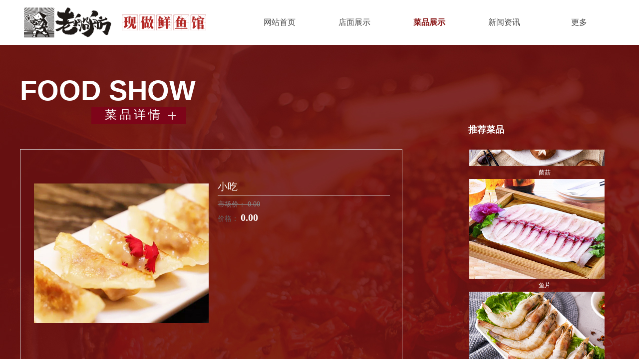

--- FILE ---
content_type: text/html; charset=utf-8
request_url: http://www.cqfisher.com/page17.html?product_id=19&_l=zh_CN
body_size: 11417
content:
<!DOCTYPE html PUBLIC "-//W3C//DTD XHTML 1.0 Transitional//EN" "http://www.w3.org/TR/xhtml1/DTD/xhtml1-transitional.dtd">
<html xmlns="http://www.w3.org/1999/xhtml" lang="zh-Hans" >
	<head>
		<meta http-equiv="X-UA-Compatible" content="IE=Edge,chrome=1" />
	<meta name="viewport" content="width=1200" />	<meta http-equiv="Content-Type" content="text/html; charset=utf-8" />
		<meta name="format-detection" content="telephone=no" />
	     <meta http-equiv="Cache-Control" content="no-transform"/> 
     <meta http-equiv="Cache-Control" content="no-siteapp"/>
	<title>老船舫现做鲜鱼馆门店</title>
	<meta name="keywords"  content="老船舫，成都鱼火锅，重庆鱼火锅，特色鱼火锅，鱼火锅加盟" />
	<meta name="description" content="老船舫鲜做河鱼馆是成都夏湾拿老船舫餐饮管理有限公司结合“匠心十六年，现做就是鲜”的品牌理念，推出的生态直捞鱼火锅。" />
    
                
			<link rel="shortcut icon" href="https://aosspic10001.websiteonline.cn/pmt59e77c/image/e9j6.ico" type="image/x-icon" />
	<link rel="Bookmark" href="https://aosspic10001.websiteonline.cn/pmt59e77c/image/e9j6.ico" />
		

		<link href="http://static.websiteonline.cn/website/template/default/css/default.css?v=17534100" rel="stylesheet" type="text/css" />
<link href="http://www.cqfisher.com/template/default/css/font/font.css?v=15750090" rel="stylesheet" type="text/css" />
<link href="http://www.cqfisher.com/template/default/css/wpassword/iconfont.css?v=17496248" rel="stylesheet" type="text/css" />
<link href="http://static.websiteonline.cn/website/plugin/media/css/media.css?v=14077216" rel="stylesheet" type="text/css" />
<link href="http://static.websiteonline.cn/website/plugin/title/css/title.css?v=17083134" rel="stylesheet" type="text/css" />
<link href="http://static.websiteonline.cn/website/plugin/lantern/css/lantern.css?v=17326740" rel="stylesheet" type="text/css" />
<link href="http://static.websiteonline.cn/website/plugin/product_detail/css/product_detail.css?v=15283602" rel="stylesheet" type="text/css" />
<style type="text/css">.prop_rotate_angle sup,.prop_rotate_angle .posblk-deg{font-size:11px; color:#CDCDCD; font-weight:normal; font-style:normal; }ins#qiao-wrap{height:0;} #qiao-wrap{display:block;}
</style> 
</head>
<body  >
<script src="//huiqia.scbdv.com/assets/front/wolive_老船舫火锅.js"> </script><input type="hidden" value="2" name="_user_level_val" />
								<script type="text/javascript" language="javascript" src="http://static.websiteonline.cn/website/script/??libsjq.js,jquery.custom.js,jquery.lazyload.js,jquery.rotateutility.js,lab.js,wopop_all.js,jquery.cookie.js,jquery.simplemodal.js,fullcollumn.js,objectFitPolyfill.min.js,ierotate.js,effects/velocity.js,effects/velocity.ui.js,effects/effects.js,fullpagescroll.js,common.js,heightAdapt.js?v=17573096"></script>
<script type="text/javascript" language="javascript" src="http://static.websiteonline.cn/website/plugin/??new_navigation/js/overall.js,new_navigation/styles/hs6/init.js,media/js/init.js,shapes/js/init.js,product_detail/js/init.js?v=17633678"></script>
	<script type="text/javascript" language="javascript">
    			var webmodel = {};
	        
    wp_pages_global_func($.extend({
        'isedit': '0',
        'islogin': '0',
        'domain': 'pmt59e77c',
        'p_rooturl': 'http://www.cqfisher.com',
        'static_rooturl': 'http://static.websiteonline.cn/website',
        'interface_locale': "zh_CN",
        'dev_mode': "0",
        'getsession': ''
    }, {"phpsessionid":"","punyurl":"http:\/\/www.cqfisher.com","curr_locale":"zh_CN","mscript_name":"","converted":false}));
    
	</script>

<link href="http://www.cqfisher.com/73cc5053eadfa66eb820455c63da0150.cssx" rel="stylesheet" /><div id="page_set_css">
</div><input type="hidden" id="page_id" name="page_id" value="17" rpid="16">
<div id="scroll_container" class="scroll_contain" style="">
	    	<div id="scroll_container_bg" style=";">&nbsp;</div>
<script>
initScrollcontainerHeight();	
</script>
     <div id="overflow_canvas_container">        <div id="canvas" style=" margin: 0 auto;width:1200px;;height:893px">
    <div id='layer7D07F48B0FE54816FBF0897A9A90B7D9' type='new_navigation'  class='cstlayer' style='left: 425px; top: 0px; position: absolute; z-index: 102; width: 775px; height: 90px; '  mid=""    deg='0'><div class="wp-new_navigation_content" style="border-color: transparent; border-width: 0px; width: 775px; border-style: solid; padding: 0px; display: block; overflow: visible; height: auto;;display:block;overflow:hidden;height:0px;" type="0">
<script type="text/javascript"> 
		
	</script>
<div skin="hs6" class="nav1 menu_hs6" ishorizon="1" colorstyle="darkorange" direction="0" more="更多" moreshow="1" morecolor="darkorange" hover="1" hover_scr="0" submethod="0" umenu="0" dmenu="0" sethomeurl="http://www.cqfisher.com/Home.html" smcenter="0">
		<ul id="nav_layer7D07F48B0FE54816FBF0897A9A90B7D9" class="navigation"  style="width:auto;"  >
		<li style="z-index:2;"  class="wp_subtop"  pid="1" ><a  class="  "  href="http://www.cqfisher.com">网站首页</a></li><li style="z-index:2;"  class="wp_subtop"  pid="4" ><a  class="  "  href="http://www.cqfisher.com/show.html">店面展示</a></li><li style="z-index:2;"  class="wp_subtop"  pid="16" ><a  class="  "  href="http://www.cqfisher.com/page16.html">菜品展示</a></li><li style="z-index:2;"  class="wp_subtop"  pid="18" ><a  class=" sub "  href="http://www.cqfisher.com/page18.html">新闻资讯</a><ul style="z-index:2;"><li style="z-index:3;"  class=""  pid=0 ><a  class="  "  href="http://www.cqfisher.com/xwxq.html">新闻详情</a></li></ul></li><li style="z-index:2;"  class="wp_subtop"  pid="5" ><a  class="  "  href="http://www.cqfisher.com/Cooperate.html">招商加盟</a></li><li style="z-index:2;"  class="wp_subtop"  pid="7" ><a  class="  "  href="http://www.cqfisher.com/Contact.html">联系我们</a></li>	</ul>
</div>

<script type="text/javascript"> 
				$("#layer7D07F48B0FE54816FBF0897A9A90B7D9").data("datasty_", '@charset "utf-8";  #nav_layer7D07F48B0FE54816FBF0897A9A90B7D9,#nav_layer7D07F48B0FE54816FBF0897A9A90B7D9 ul,#nav_layer7D07F48B0FE54816FBF0897A9A90B7D9 li{list-style-type:none; margin:0px; padding:0px; border:thin none;}  #nav_layer7D07F48B0FE54816FBF0897A9A90B7D9 { position:relative;padding-left:20px;background-image:url(http://static.websiteonline.cn/website/plugin/new_navigation/styles/hs6/menu6_bg.jpg);background-repeat:repeat;background-position:top left;background-color:transparent;height:42px;-moz-border-radius:5px; -webkit-border-radius:5px; border-radius:5px;behavior: url(script/pie.htc);}  #nav_layer7D07F48B0FE54816FBF0897A9A90B7D9 li.wp_subtop{padding-left:5px;padding-right:5px;text-align:center;height:42px;line-height:42px;position: relative; float:left; width:120px; padding-bottom:0px;background-image:url(http://static.websiteonline.cn/website/plugin/new_navigation/styles/hs6/menu6_line.jpg);background-color:transparent;background-repeat:no-repeat;background-position:top right;}  #nav_layer7D07F48B0FE54816FBF0897A9A90B7D9 li.wp_subtop:hover{height:42px;line-height:42px;width:120px;text-align:center;background-image:url(http://static.websiteonline.cn/website/plugin/new_navigation/styles/hs6/menu6_hover.jpg);background-repeat:repeat-x;background-color:transparent;background-position:top left;}  #nav_layer7D07F48B0FE54816FBF0897A9A90B7D9 li.wp_subtop>a{white-space:nowrap;font-style:normal;font-weight:normal;font-family:arial;font-size:12px;display:block; padding:0px; color:#ffffff; text-align:center; text-decoration: none;overflow:hidden;}  #nav_layer7D07F48B0FE54816FBF0897A9A90B7D9 li.wp_subtop>a:hover{color:#fff; text-decoration: none;font-size:12px;font-style:normal;font-weight:normal;font-family:arial;color:#ffffff;text-align:center;}  #nav_layer7D07F48B0FE54816FBF0897A9A90B7D9 ul {position:absolute;left:0px;display:none; background-color:transparent;margin-left:0px;}  #nav_layer7D07F48B0FE54816FBF0897A9A90B7D9 ul li {padding-left:5px;padding-right:5px;text-align:center;position:relative; float: left;padding-bottom:0px;background-image:none;background-color:#fc6701;height:25px;line-height:25px;background-position:top left;background-repeat:repeat;}  #nav_layer7D07F48B0FE54816FBF0897A9A90B7D9 ul li:hover{text-align:center;background-image:none; background-color:#dc3200;width:120px;height:25px;line-height:25px;background-position:top left;background-repeat:repeat;}  #nav_layer7D07F48B0FE54816FBF0897A9A90B7D9 ul li a {text-align:center;color:#fff;font-size:12px;font-family:arial;font-style:normal;font-weight:normal;white-space:nowrap;display:block;}  #nav_layer7D07F48B0FE54816FBF0897A9A90B7D9 ul li a:hover{ color:#fff;font-size:12px;font-family:arial;text-align:center;font-style:normal;font-weight:normal;}  #nav_layer7D07F48B0FE54816FBF0897A9A90B7D9 ul ul {position: absolute; margin-left: 120px; margin-top: -25px;display: none; }');
		$("#layer7D07F48B0FE54816FBF0897A9A90B7D9").data("datastys_", '#nav_layer7D07F48B0FE54816FBF0897A9A90B7D9{background-color:transparent;} #nav_layer7D07F48B0FE54816FBF0897A9A90B7D9{background-image:url(http://static.websiteonline.cn/website/plugin/new_navigation/view/images/png_bg.png);} #nav_layer7D07F48B0FE54816FBF0897A9A90B7D9 li.wp_subtop>a{color:#434343;} #nav_layer7D07F48B0FE54816FBF0897A9A90B7D9 li.wp_subtop{background-image:url(http://static.websiteonline.cn/website/plugin/new_navigation/view/images/png_bg.png);} #nav_layer7D07F48B0FE54816FBF0897A9A90B7D9 li.wp_subtop{background-color:transparent;}     #nav_layer7D07F48B0FE54816FBF0897A9A90B7D9 li.wp_subtop>a{font-family:Microsoft YaHei;}   #nav_layer7D07F48B0FE54816FBF0897A9A90B7D9 li.wp_subtop>a:hover{font-family:Microsoft YaHei;}                                                 #nav_layer7D07F48B0FE54816FBF0897A9A90B7D9{height:40px;}                                                                                                                                                                                                   #nav_layer7D07F48B0FE54816FBF0897A9A90B7D9 li.wp_subtop:hover{background-image:url(http://static.websiteonline.cn/website/plugin/new_navigation/view/images/png_bg.png);} #nav_layer7D07F48B0FE54816FBF0897A9A90B7D9 li.wp_subtop:hover{background-color:transparent;}     #nav_layer7D07F48B0FE54816FBF0897A9A90B7D9 li.wp_subtop>a:hover{font-weight:bold;}      #nav_layer7D07F48B0FE54816FBF0897A9A90B7D9 li.wp_subtop>a{font-size:16px;}  #nav_layer7D07F48B0FE54816FBF0897A9A90B7D9 li.wp_subtop>a:hover{font-size:16px;} #nav_layer7D07F48B0FE54816FBF0897A9A90B7D9 li.wp_subtop{line-height:90px;} #nav_layer7D07F48B0FE54816FBF0897A9A90B7D9 li.wp_subtop{height:90px;} #nav_layer7D07F48B0FE54816FBF0897A9A90B7D9 li.wp_subtop:hover{line-height:90px;} #nav_layer7D07F48B0FE54816FBF0897A9A90B7D9 li.wp_subtop:hover{height:90px;}                                                       #nav_layer7D07F48B0FE54816FBF0897A9A90B7D9 li.wp_subtop{width:140px;}          #nav_layer7D07F48B0FE54816FBF0897A9A90B7D9 li.wp_subtop:hover{width:140px;} #nav_layer7D07F48B0FE54816FBF0897A9A90B7D9 li.wp_subtop>a:hover{color:#891515;}');
	
		</script>

<script type="text/javascript">
function wp_get_navstyle(layer_id,key){
		var navStyle = $.trim($("#"+layer_id).data(key));
		return navStyle;	
	
}	
richtxt('layer7D07F48B0FE54816FBF0897A9A90B7D9');
</script><script type="text/javascript">
layer_new_navigation_hs6_func({"isedit":false,"layer_id":"layer7D07F48B0FE54816FBF0897A9A90B7D9","menustyle":"hs6"});

</script><div class="navigation_more" data-more="darkorange" data-typeval="0" data-menudata="&quot;&quot;"></div>
</div>
<script type="text/javascript">
 $(function(){
	layer_new_navigation_content_func({"isedit":false,"layer_id":"layer7D07F48B0FE54816FBF0897A9A90B7D9","menustyle":"hs6","addopts":[]});
});
</script>

</div><script>				 $('#layer7D07F48B0FE54816FBF0897A9A90B7D9').triggerHandler('layer_ready');</script><div id='layerDA2D1A059C6EFC7EA7CA2F35EA9F75F4' type='media'  class='cstlayer' style='left: 0px; top: 0px; position: absolute; z-index: 101; width: 1200px; height: 90px; display: block; '  mid=""    deg='0'><script>
create_pc_media_set_pic('layerDA2D1A059C6EFC7EA7CA2F35EA9F75F4',false);
</script>
<div class="wp-media_content"  style="overflow: hidden; width: 1200px; height: 90px; border-width: 0px; border-style: solid; padding: 0px;" type="0">
<div class="img_over"  style='overflow: hidden; border-color: transparent; border-width: 0px; position: relative; width: 1200px; height: 90px;'>

<div class="imgloading" style="z-index:100;"> </div>
<img  id="wp-media-image_layerDA2D1A059C6EFC7EA7CA2F35EA9F75F4" onerror="set_thumb_layerDA2D1A059C6EFC7EA7CA2F35EA9F75F4(this);" onload="set_thumb_layerDA2D1A059C6EFC7EA7CA2F35EA9F75F4(this);" class="paragraph_image"  type="zoom" src="http://pmt59e77c.pic46.websiteonline.cn/upload/templatefiles/touming-1.png" style="width: 1200px; height: auto; top: -8px; left: 0px; position: relative;;" />
</div>

</div>
<script>
(function(){
		layer_media_init_func('layerDA2D1A059C6EFC7EA7CA2F35EA9F75F4',{"isedit":false,"has_effects":false});
})()
</script>
</div><script>				 $('#layerDA2D1A059C6EFC7EA7CA2F35EA9F75F4').triggerHandler('layer_ready');</script><div id='layer0ECD5CEC3ECAFCD15BF175A6F53A023C' type='media'  class='cstlayer' style='left: 8px; top: 15px; position: absolute; z-index: 103; width: 364.898px; height: 60px; '  mid=""    deg='0'><script>
create_pc_media_set_pic('layer0ECD5CEC3ECAFCD15BF175A6F53A023C',false);
</script>
<div class="wp-media_content"  style="overflow: hidden; width: 365px; height: 60px; border-width: 0px; border-style: solid; padding: 0px;" type="0">
<div class="img_over"  style='overflow: hidden; border-color: transparent; border-width: 0px; position: relative; width: 365px; height: 60px;'>

<div class="imgloading" style="z-index:100;"> </div>
<img  id="wp-media-image_layer0ECD5CEC3ECAFCD15BF175A6F53A023C" onerror="set_thumb_layer0ECD5CEC3ECAFCD15BF175A6F53A023C(this);" onload="set_thumb_layer0ECD5CEC3ECAFCD15BF175A6F53A023C(this);" class="paragraph_image"  type="zoom" src="https://aosspic10001.websiteonline.cn/pmt59e77c/image/zilz.png" style="width: 365px; height: auto;;" />
</div>

</div>
<script>
(function(){
		layer_media_init_func('layer0ECD5CEC3ECAFCD15BF175A6F53A023C',{"isedit":false,"has_effects":false});
})()
</script>
</div><script>				 $('#layer0ECD5CEC3ECAFCD15BF175A6F53A023C').triggerHandler('layer_ready');</script><div id="layerD18FFB3E6C6316FBEDD0A7E53FE98427" class="full_column"   style="width:1200px;position:absolute;top:90px;height:803px;z-index:100;">
    <div class="full_width " style="position:absolute;height:803px;background-color:#CCCCCC;background-image:url('https://aosspic10001.websiteonline.cn/pmt59e77c/image/120.jpg');">		
    </div>
			<div class="full_content" style="width:1200px; position:absolute;left:0;top:0;margin-left: 0px;;height:803px;">
								<div id='layerEF70A8A525014C9FB556CDA381ED0F89' type='title'  class='cstlayer' style='left: 0px; top: 53px; position: absolute; z-index: 101; width: 359px; height: 63px; display: block;display:none; '  mid=""  fatherid='layerD18FFB3E6C6316FBEDD0A7E53FE98427'    deg='0'><div class="wp-title_content" style="overflow-wrap: break-word; padding: 0px; border-color: transparent; border-width: 0px; height: 63px; width: 359px; display: block;"><span style="font-size: 56px; color: rgb(255, 255, 255);"><strong>FOOD SHOW<br></strong></span></div>
<script type="text/javascript">
$(function(){
	$('.wp-title_content').each(function(){
		if($(this).find('div').attr('align')=='justify'){
			$(this).find('div').css({'text-justify':'inter-ideograph','text-align':'justify'});
		}
	})	
})
</script>

</div><script>		         $('#layerEF70A8A525014C9FB556CDA381ED0F89').data('wopop_effects',{"effect":"big2small","delay":0,"duration":1.2,"loop":0,"loop_infinite":"0"});				 $('#layerEF70A8A525014C9FB556CDA381ED0F89').triggerHandler('layer_ready');</script><div id='layerE33B78779546A1F86225ADEB964F8D01' type='lantern'  class='cstlayer' style='left: 900px; top: 210px; position: absolute; z-index: 104; width: 271px; height: 515px; '  mid=""  fatherid='layerD18FFB3E6C6316FBEDD0A7E53FE98427'    deg='0'><div class="wp-lantern_content" style="overflow: hidden; border-color: transparent; border-width: 0px; width: 271px; height: 515px;">
<script type="text/javascript">
 
</script>
<style>
#layerE33B78779546A1F86225ADEB964F8D01 .box {margin: 0px 0px;margin-top: 5px;margin-bottom: 5px;}#layerE33B78779546A1F86225ADEB964F8D01 .imgtitle{line-height:140%;padding-left:1px;font-family:Microsoft YaHei;font-size:12px;color:#ffffff;font-weight:normal;text-align:center;font-style:normal;width:300px;} #layerE33B78779546A1F86225ADEB964F8D01 .box{background-color:transparent} </style>
<div id="layerE33B78779546A1F86225ADEB964F8D01_scroll" class="botton-scroll wp_optype_1 wp_direction_up" style="width:100%;height:auto;">
<ul class="featureUL">
  <li class="featureBox">
  <div class="box">
				<div style="height:200px;width:300px;text-align:center;vertical-align:middle;display:table-cell;">
		<a href="http://www.cqfisher.com/page15.html?product_id=12"  >
			<img src="https://aosspic10001.websiteonline.cn/pmt59e77c/image/48.jpg" alt="菌菇" style="max-width:300px;max-height:200px;height:200px;width:300px;" >
		</a>
		</div>
						<div class="imgtitle "
		onClick="window.location.href='http://www.cqfisher.com/page15.html?product_id=12'" style="cursor:pointer" >菌菇</div>
				  </div>
 </li>
   <li class="featureBox">
  <div class="box">
				<div style="height:200px;width:300px;text-align:center;vertical-align:middle;display:table-cell;">
		<a href="http://www.cqfisher.com/page15.html?product_id=8"  >
			<img src="https://aosspic10001.websiteonline.cn/pmt59e77c/image/44.jpg" alt="鱼片" style="max-width:300px;max-height:200px;height:200px;width:300px;" >
		</a>
		</div>
						<div class="imgtitle "
		onClick="window.location.href='http://www.cqfisher.com/page15.html?product_id=8'" style="cursor:pointer" >鱼片</div>
				  </div>
 </li>
   <li class="featureBox">
  <div class="box">
				<div style="height:200px;width:300px;text-align:center;vertical-align:middle;display:table-cell;">
		<a href="http://www.cqfisher.com/page15.html?product_id=11"  >
			<img src="https://aosspic10001.websiteonline.cn/pmt59e77c/image/47.jpg" alt="鲜虾" style="max-width:300px;max-height:200px;height:200px;width:300px;" >
		</a>
		</div>
						<div class="imgtitle "
		onClick="window.location.href='http://www.cqfisher.com/page15.html?product_id=11'" style="cursor:pointer" >鲜虾</div>
				  </div>
 </li>
   <li class="featureBox">
  <div class="box">
				<div style="height:200px;width:300px;text-align:center;vertical-align:middle;display:table-cell;">
		<a href="http://www.cqfisher.com/page15.html?product_id=14"  >
			<img src="https://aosspic10001.websiteonline.cn/pmt59e77c/image/51.jpg" alt="牛肉" style="max-width:300px;max-height:200px;height:200px;width:300px;" >
		</a>
		</div>
						<div class="imgtitle "
		onClick="window.location.href='http://www.cqfisher.com/page15.html?product_id=14'" style="cursor:pointer" >牛肉</div>
				  </div>
 </li>
   <li class="featureBox">
  <div class="box">
				<div style="height:200px;width:300px;text-align:center;vertical-align:middle;display:table-cell;">
		<a href="http://www.cqfisher.com/page15.html?product_id=10"  >
			<img src="https://aosspic10001.websiteonline.cn/pmt59e77c/image/46.jpg" alt="肥牛" style="max-width:300px;max-height:200px;height:200px;width:300px;" >
		</a>
		</div>
						<div class="imgtitle "
		onClick="window.location.href='http://www.cqfisher.com/page15.html?product_id=10'" style="cursor:pointer" >肥牛</div>
				  </div>
 </li>
   <li class="featureBox">
  <div class="box">
				<div style="height:200px;width:300px;text-align:center;vertical-align:middle;display:table-cell;">
		<a href="http://www.cqfisher.com/page15.html?product_id=15"  >
			<img src="https://aosspic10001.websiteonline.cn/pmt59e77c/image/50.jpg" alt="蟹棒" style="max-width:300px;max-height:200px;height:200px;width:300px;" >
		</a>
		</div>
						<div class="imgtitle "
		onClick="window.location.href='http://www.cqfisher.com/page15.html?product_id=15'" style="cursor:pointer" >蟹棒</div>
				  </div>
 </li>
   <li class="featureBox">
  <div class="box">
				<div style="height:200px;width:300px;text-align:center;vertical-align:middle;display:table-cell;">
		<a href="http://www.cqfisher.com/page15.html?product_id=9"  >
			<img src="https://aosspic10001.websiteonline.cn/pmt59e77c/image/45.jpg" alt="鱼头" style="max-width:300px;max-height:200px;height:200px;width:300px;" >
		</a>
		</div>
						<div class="imgtitle "
		onClick="window.location.href='http://www.cqfisher.com/page15.html?product_id=9'" style="cursor:pointer" >鱼头</div>
				  </div>
 </li>
 </ul>
</div>

</div>
<script>
	$LAB
	 .script('http://static.websiteonline.cn/website/plugin/lantern/js/lrscroll.js')
	.wait(function(){
		var marquee=$("#layerE33B78779546A1F86225ADEB964F8D01_scroll");
		marquee.css('height',marquee.closest('.wp-lantern_content').css('height'));
		
				marquee.kxbdMarquee({
			scrollAmount:1,
			scrollDelay:30,
			isEqual:false,
			direction:'up',
			loop:0
		});
			})
	
	$(function() {
				var $li_featureBox = $('.featureBox');
		var li_fontsize = $li_featureBox.find('a:first').css('font-size');
		var li_fontfamily = $li_featureBox.find('a:first').css('font-family')||'';
		if(li_fontfamily.indexOf('Microsoft YaHei')>=0){
			if((li_fontsize == "12px") || (li_fontsize == "13px") || (li_fontsize == "14px")){
				$li_featureBox.css('letter-spacing','-0.08mm');
			}
		}
		 $li_featureBox.find("a").each(function(){
			 if($(this).attr("href")=="javascript:;"){
				 $(this).css("cursor","default");
			 }
		 })
		
        var border_display = '';
        if(border_display == 1){
            var boxObj = $('#layerE33B78779546A1F86225ADEB964F8D01').find('.box');
            var returnH = getMaxH(boxObj);
            boxObj.each(function () {
                $(this).height(returnH);
            });

            function getMaxH(boxObj){
                var maxHeight = 0;
                boxObj.each(function () {
                    var curHeight = $(this).height();
                    maxHeight = Math.max(curHeight,maxHeight);
                });
                return maxHeight;
            }
        }
	});
</script></div><script>				 $('#layerE33B78779546A1F86225ADEB964F8D01').triggerHandler('layer_ready');</script><div id='layerAEDC78A0E04F729FB1AA6BCAD8FF539B' type='shapes'  class='cstlayer' style='left: 0px; top: 209px; position: absolute; z-index: 112; width: 766px; height: 516px; '  mid=""  fatherid='layerD18FFB3E6C6316FBEDD0A7E53FE98427'    deg='0'><div class="wp-shapes_content" style="width: 766px; height: 516px; border-width: 0px; border-style: solid; padding: 0px;">
<canvas width="200" height="200" ></canvas>
</div>
<script>
(function(){
var options=$.extend({},{"shape_type":"rectan","borderline":"1","fillcolor":"transparent","strcolor":"#d9d9d9"});
options.layerid='layerAEDC78A0E04F729FB1AA6BCAD8FF539B';
layer_shapes_draw_func(options);
var radius = $("#layerAEDC78A0E04F729FB1AA6BCAD8FF539B").find(".wp-shapes_content");
var radiusval = radius.css("border-radius");
if("0px"!=radiusval) $("#layerAEDC78A0E04F729FB1AA6BCAD8FF539B").find("canvas").css("border-radius",radiusval);
})();
</script></div><script>				 $('#layerAEDC78A0E04F729FB1AA6BCAD8FF539B').triggerHandler('layer_ready');</script><div id='layer4FB48304A1AD48D9796AA5D39E8E2C90' type='title'  class='cstlayer' style='left: 862px; top: 158px; position: absolute; z-index: 105; width: 143px; height: 34px; '  mid=""  fatherid='layerD18FFB3E6C6316FBEDD0A7E53FE98427'    deg='0'><div class="wp-title_content" style="overflow-wrap: break-word; padding: 0px; border-color: transparent; border-width: 0px; height: 34px; width: 143px; display: block;"><div align="center"><span style="font-size: 18px; color: rgb(255, 255, 255); font-family: 微软雅黑;"><strong>推荐菜品</strong></span></div></div>

</div><script>				 $('#layer4FB48304A1AD48D9796AA5D39E8E2C90').triggerHandler('layer_ready');</script><div id='layer8EC1BDDE7CFFF77D358084B701FF9E37' type='title'  class='cstlayer' style='left: 170px; top: 124px; position: absolute; z-index: 103; width: 129px; height: 33px; transform: rotate(0deg); transform-origin: 0px 0px 0px; '  mid=""  fatherid='layerD18FFB3E6C6316FBEDD0A7E53FE98427'    deg='0'><div class="wp-title_content" style="overflow-wrap: break-word; padding: 0px; border-color: transparent; border-width: 0px; height: 33px; width: 129px; display: block;"><span style="color: rgb(255, 255, 255); font-size: 24px; font-family: 微软雅黑; letter-spacing: 1px;"><span style="letter-spacing: 5px;">菜品详情</span><br></span></div>

</div><script>				 $('#layer8EC1BDDE7CFFF77D358084B701FF9E37').triggerHandler('layer_ready');</script><div id='layer5C3F9D6DFBAA97C9193984C40F596C2E' type='product_detail'  class='cstlayer' style='left: 1px; top: 253px; position: absolute; z-index: 100; width: 755px; height: 451px; '  mid=""  fatherid='layerD18FFB3E6C6316FBEDD0A7E53FE98427'    deg='0'><script language="javascript">
layer_product_detail_global_funcs('layer5C3F9D6DFBAA97C9193984C40F596C2E');

</script>
<div class="wp-product_detail_content" style="border-color: transparent; border-width: 0px; overflow: hidden; width: 755px; height: 451px;" setsid="goods19">
<a class="detail_pos_link" name="17b7"></a>
<script type="text/javascript">
	
</script>
	<link href="http://static.websiteonline.cn/website/plugin/product_detail/styles/default/product_detail.css?v=17297410" rel="stylesheet" type="text/css" />
 
<script type="text/javascript">
$(function(){
	var funcs=layer_product_detail_skin_init();
	function getCookie(c_name)
	{
		return funcs.getCookie(c_name);
	}

    //是否被包含,是返回true,不是返回false
    function isContained(a, b){
        return funcs.isContained(a, b);
    }

    	$('#layer5C3F9D6DFBAA97C9193984C40F596C2E').find('.buynow .wp-new-products-check-sub-c,.addcartshow .wp-pay_src').css("cursor", 'pointer');
    
  
  var layer = "#layer5C3F9D6DFBAA97C9193984C40F596C2E",$payment = $('.wproduct_payments',layer);
    layer_product_detail_buynow_tips({"layerid":"layer5C3F9D6DFBAA97C9193984C40F596C2E","Please select":"\u8bf7\u5148\u9009\u62e9\u89c4\u683c"});
 	$(layer).find('.product_detail_product_forms').click(function(){
        var urlparams={};
        var product_id="19";
        urlparams.product_id=product_id;
        urlparams.form_id=$(this).attr('data-formsid');
        var loadurl=parseToURL("wp_user_manage","gen_form",urlparams);
        $LAB
            .script("http://static.websiteonline.cn/website/plugin/tb_shopping_cart/js/tb_shopping_cart_browser.js?123")
            .wait(function(){
                wp_shoppingCart(loadurl,{
                    title:"咨询",
                    width: 650,
                    top:20,
                    style:'gen_form'
                });
            });
        return false;
    });
  //buy now
  $(layer).find('.wp-new-products-check-sub-c').click(function(){
	  	//用于防止用户选择该规格不存在的产品
	  	var flag = 0;
	  	$('.product_attr:checked').each(function(){
	  		var $a_hover = $(this).parent().children('a').css('cursor');
	  		if($a_hover == 'not-allowed'){
	  			flag = 1;
	  		}
	  	});
	  	if(flag != 0){
	  		alert('请选择存在该规格的产品！');return;
	  	}
  	    // Disabled when not selected specifications 2013/07/24
  		var tmpArr = [];if (typeof prodom != 'undefined') {
	  		prodom.each(function(){$(this).prop('checked') && tmpArr.push($(this).val())});
	  		if(((parseInt('1') != tmpArr.length)||(tmpArr.length == 0))&&(parseInt('0') != 0)) return;
  		}
  		// End
		$LAB
		.script("http://static.websiteonline.cn/website/plugin/shopping_cart/js/shopping_cart_browser.js")
		.wait(function(){
			 var serval=$(layer).find('form').serialize();
			 var loadurl=parseToURL("shopping_cart","showOrderInterface");
			 loadurl+="&"+serval;
			wp_shoppingCart(loadurl,{
				title:"购物车",
				width: 791,
				top:60
			});
		});
		return false;
  });

  //加入购物车
  $(layer).find('.wp-pay_src').click(function(){
		//用于防止用户选择该规格不存在的产品
  	var flag = 0;
  	$('.product_attr:checked').each(function(){
  		var $a_hover = $(this).parent().children('a').css('cursor');
  		if($a_hover == 'not-allowed'){
  			flag = 1;
  		}
  	});
  	if(flag != 0){
  		alert('请选择存在该规格的产品！');return;
  	}
	var serval=$(layer).find('form').serialize();
	$.post(parseToURL('product_detail','incookie'),serval ,function(o_result) {	
			if(o_result>0){	
					$(".wp-shopping_cart-con-num").each(function(){
						$(this).html(o_result);
					});			

					$LAB
					.script("http://static.websiteonline.cn/website/plugin/shopping_cart/js/shopping_cart_browser.js")
					.wait(function(){						
						 var loadurl=parseToURL("shopping_cart","shownotes");
						wp_shoppingCart(loadurl,{
							title:"购物车",
							width: 791,
							top:60
						});
					});
					
			}else{
				alert('请求失败');
			}  

			//显示购物袋
			$.post(parseToURL("shopping_cart","showShoppingBags"),function(data){
				$('#wp-shopping-bags').remove();
				$('body').append(data);
			});
			return false;
	}).error(function() { 
		alert('请求失败'); 
	});

	return false;
  });

    layer_product_detail_products_number({"layerid":"layer5C3F9D6DFBAA97C9193984C40F596C2E"});
});
</script>

<style>
	
</style>
<div class="wp-new-prodcuts-detail-outside">
	<div class="wp-new-prodcuts-detail">
		<div class="wp-new-prodcuts-detail-left wp-magnifier_box">
			<div class="wp-new-prodcuts-detail-picture-big wp-magnifier_small newstyle1105">
			<div class="imgloading" style="height:298px;width:298px;"> </div>
			<span class="wp-magnifier_mark"></span>
			<img onerror="set_thumb_layer5C3F9D6DFBAA97C9193984C40F596C2E(this);" onload="set_thumb_layer5C3F9D6DFBAA97C9193984C40F596C2E(this);" style="display:none;" src="https://aosspic10001.websiteonline.cn/pmt59e77c/image/71.jpg" class="wp-product_detail-imgpreview" alt="小吃" /></div>
			<div id="wp-magnifier_boxbig">
        	  <div class="wp-magnifier_big"><img src="https://aosspic10001.websiteonline.cn/pmt59e77c/image/71.jpg" alt="小吃" /></div>
        	</div>
					</div>
		<div class="wp-new-prodcuts-detail-right">
                    <div class="twjianju">
			<h2 class="prodetail_title">小吃</h2>
			<div class="wp-new-prodcuts-descone"></div>
			<div class="wp-new-prodcuts-market-price"><label class="title">            
            市场价：            </label> <span> <font>0.00</font></span></div>
			<div class="wp-new-prodcuts-sale-price"><label class="title">            
            价格： </label> <span>0.00</span></div>
			
						
					</div>
            </div>
	</div>
</div>
<div style="clear:both;overflow:hidden;height:15px;">&nbsp;&nbsp;</div>
 
   <div class="oshow"  style="display:block"  >
<div class="wp-products-detail-desc detail" style="padding:0px;">
</div>
   </div>
 
    <div style=" clear:both"></div>
	   
	<div class="product_list_save_itemList" productstyle="default" style="display:none;"></div>
		<div class="prdview_prev_next">
		<div style="margin-top:20px;width:100%;">
		<div class="prevlist">
						<a class="prev_next_link" style="display:block;float:left;" href="http://www.cqfisher.com/page17.html?product_id=20#17b7" title="豆腐">
                <span class="up_arrow"></span>
                <span class="prev_next_text prev_txt" style="display:block;float:left;margin-right: 5px;">上一个： </span>
				豆腐			</a>
						<div style="clear:both;"></div>
		</div>
		<div class="nextlist">
						<a class="prev_next_link" style="display:block;float:left;" href="http://www.cqfisher.com/page17.html?product_id=18#17b7" title="小吃">
					<span class="down_arrow"></span>
					<span class="prev_next_text next_txt" style="display:block;float:left;margin-right: 5px;">下一个：</span>
				小吃			</a>
						<div style="clear:both;"></div>
		</div>
</div>	</div>
	
	</div>
<script type="text/javascript">
$(function(){
	    $("#layer5C3F9D6DFBAA97C9193984C40F596C2E").find('.prevlist,.nextlist').mouseenter(function(e){
        $(this).find('.up_arrow,.down_arrow').addClass("arrowbj");
        $(this).find('.prev_next_text,.prev_next_link').addClass("arrowfontcolor");			
        $(this).css("cursor","pointer");
    }).mouseleave(function(e){
        $(this).find('.up_arrow,.down_arrow').removeClass("arrowbj");
        $(this).find('.prev_next_text,.prev_next_link').removeClass("arrowfontcolor");
    });
	var layer = $.trim("#layer5C3F9D6DFBAA97C9193984C40F596C2E");if (layer.length === 1) return;
	var min = Math.min,max = Math.max,$layercnt = $(layer).children('.wp-product_detail_content');
	var cstyle = 'default';

    var fullobj = $('.full_column[infixed=1]');
    if(fullobj.length){
        var fobjheight = fullobj.outerHeight()||0;
		$(layer).find('.detail_pos_link').css({'position':'absolute','top':'-'+fobjheight+'px'});
	}

	if(cstyle == 'default') {
		var magnifier = $(layer).find('.wp-magnifier_small');
		var magnifier_box = $(layer).find('.wp-magnifier_box');
		var magnifier_small_h = 0;
		var magnifier_small = $(layer).find('.wp-new-prodcuts-detail-picture-small');
		if(magnifier_small.height()>0) magnifier_small_h = magnifier_small.outerHeight(true);
		if(magnifier_box.height()<magnifier.height()) magnifier_box.css('height',magnifier.height()+magnifier_small_h);
	}
	$('.wp-magnifier_small', $layercnt).bind("mousemove", function(e){
		$layercnt.css("overflow", '');
		var $target = $(this),$prebox = $target.next('#wp-magnifier_boxbig'),$bigbox = $prebox.children('.wp-magnifier_big'),
		$mark = $target.children('.wp-magnifier_mark'),$img = $target.children('img.wp-product_detail-imgpreview'),bigImgW = 0,
		bigImgH = 0,boxW = $target.outerWidth(),boxH = $target.outerHeight(),imgW = $img.outerWidth(),imgH = $img.outerHeight(),
		marginLeft = magnifier_intval($img.css("marginLeft")),marginTop = magnifier_intval($img.css("marginTop"));
		// Big-image size
		var $bigimg = $bigbox.children('img'),bigimg = $bigimg[0];
		bigImgW = $bigimg.outerWidth() || bigimg.width;bigImgH = $bigimg.outerHeight() || bigimg.height;
		// Mark size
		var scaleX = bigImgW / imgW,scaleY = bigImgH / imgH,markW = min(imgW, magnifier_intval(imgW / scaleX)),markH = min(imgH, magnifier_intval(imgH / scaleY));
		$mark.width(markW).height(markH);markW = $mark.outerWidth();markH = $mark.outerHeight();
		// Mouse position
		var movevalue = $target.offset(),difX = e.pageX - movevalue.left,difY = e.pageY - movevalue.top;
		if ((difX < marginLeft)||(difX > boxW - marginLeft)||(difY < marginTop)||(difY > boxH - marginTop)) return;
		var mouseX = difX - markW/2 - marginLeft,mouseY = difY - markH/2 - marginTop;
		// Max range
		var maxLeft = imgW - markW,maxTop = imgH - markH,markLeft = mouseX,markTop = mouseY;
		// A moving distance of the magnifier
		markLeft = (markLeft < 0) ? 0 : min(markLeft, maxLeft);markTop = (markTop < 0) ? 0 : min(markTop, maxTop);
		// A moving rate of the magnifier
		var perX = markLeft / imgW,perY = markTop / imgH;
		// Handler position
		var markL = markLeft + marginLeft,markT = markTop + marginTop;
		$mark.css({display: 'block',left: markL+'px',top: markT+'px'});
		// Image preview position
		var preboxH = $prebox.outerHeight(),boxMarginL = magnifier_intval($target.css("marginLeft"));
		$prebox.width(markW * scaleX).height(markH * scaleY).css({left: (markL + markW + boxMarginL + 5)+'px',top: max(markT - (preboxH - markH) / 2, 0)+'px'});
		// Image position
		$bigbox.css({display: 'block',left: -(perX * $bigbox.outerWidth())+'px',top: -(perY * $bigbox.outerHeight())+'px'});
		// Unset
		$target = $bigbox = $mark = $img = $prebox = null;
	}).bind("mouseleave", function(e){
		$layercnt.css("overflow", 'hidden');
		$('.wp-magnifier_big, #wp-magnifier_boxbig, .wp-magnifier_mark',layer).removeAttr("style");
	});
	// <<<End
	if ('default' != 'listStyle') {/* Dyn-set right-area width 2013/07/19 */
		var $prdetail = $(layer).find('.wp-new-prodcuts-detail'),ltwidth = $prdetail.children('.wp-new-prodcuts-detail-left').width(),
		maxwidth = $prdetail.closest('.wp-new-prodcuts-detail-outside').width();
		if($prdetail.length&&maxwidth){
			$prdetail.width(maxwidth).children('.wp-new-prodcuts-detail-right').width(maxwidth - ltwidth);
		}
	}
});


</script></div><script>				 $('#layer5C3F9D6DFBAA97C9193984C40F596C2E').triggerHandler('layer_ready');</script><div id='layer16AC899BF23AD54026C6E043F3CF0424' type='media'  class='cstlayer' style='left: 143px; top: 125px; position: absolute; z-index: 102; width: 190px; height: 34px; display: block;display:none; '  mid=""  fatherid='layerD18FFB3E6C6316FBEDD0A7E53FE98427'    deg='0'><script>
create_pc_media_set_pic('layer16AC899BF23AD54026C6E043F3CF0424',false);
</script>
<div class="wp-media_content"  style="overflow: hidden; width: 190px; height: 34px; border-width: 0px; border-style: solid; padding: 0px;" type="0">
<div class="img_over"  style='overflow: hidden; border-color: transparent; border-width: 0px; position: relative; width: 190px; height: 34px;'>

<div class="imgloading" style="z-index:100;"> </div>
<img onerror="set_thumb_layer16AC899BF23AD54026C6E043F3CF0424(this);" onload="set_thumb_layer16AC899BF23AD54026C6E043F3CF0424(this);" id="wp-media-image_layer16AC899BF23AD54026C6E043F3CF0424"  src="https://aosspic10001.websiteonline.cn/pmt59e77c/image/105.jpg" type="zoom" class="paragraph_image"  style="width: 190px; height: auto;;display:none;" />
</div>

</div>
<script>
(function(){
		layer_media_init_func('layer16AC899BF23AD54026C6E043F3CF0424',{"isedit":false,"has_effects":true});
})()
</script>
</div><script>		         $('#layer16AC899BF23AD54026C6E043F3CF0424').data('wopop_effects',{"effect":"fromleft","delay":0,"duration":1.2,"loop":0,"loop_infinite":"0"});				 $('#layer16AC899BF23AD54026C6E043F3CF0424').triggerHandler('layer_ready');</script>                                
                                <div class="fullcontent_opacity" style="width: 100%;height: 100%;position: absolute;left: 0;right: 0;top: 0;display:none;"></div>
			</div>
</div>
<script>
        $(".content_copen").live('click',function(){
        $(this).closest(".full_column").hide();
    });
	var $fullwidth=$('#layerD18FFB3E6C6316FBEDD0A7E53FE98427 .full_width');
	$fullwidth.css({left:0-$('#canvas').offset().left+$('#scroll_container').offset().left-$('#scroll_container').scrollLeft()-$.parseInteger($('#canvas').css("borderLeftWidth")),width:$('#scroll_container_bg').width()});
	$(function () {
				var videoParams={"id":"layerD18FFB3E6C6316FBEDD0A7E53FE98427","bgauto":null,"ctauto":null,"bVideouse":null,"cVideouse":null,"bgvHeight":null,"bgvWidth":null};
		fullcolumn_bgvideo_init_func(videoParams);
                var bgHoverParams={"full":{"hover":null,"opacity":null,"bg":"#CCCCCC","id":"layerD18FFB3E6C6316FBEDD0A7E53FE98427","bgopacity":null,"zindextopcolorset":""},"full_con":{"hover":null,"opacity":null,"bg":null,"id":"layerD18FFB3E6C6316FBEDD0A7E53FE98427","bgopacity":null}};
		fullcolumn_HoverInit(bgHoverParams);
        });
</script>


<div id='layer3DAD87D92D36CD7C4A010507EAE59710' type='advhtml'  class='cstlayer' style='left: 1038px; top: 425px; position: absolute; z-index: 104; width: 150px; height: 100px; '  mid=""    deg='0'><div class="wp-advhtml_content" style="overflow: hidden; border-color: transparent; border-width: 0px; width: 150px; height: 100px;">
	</div>

</div><script>				 $('#layer3DAD87D92D36CD7C4A010507EAE59710').triggerHandler('layer_ready');</script>    </div>
     </div>	<div id="site_footer" style="width:1200px;position:absolute;height:48px;z-index:500;margin-top:0px">
		<div class="full_width " margintopheight=0 style="position:absolute;height:48px;background-color:#f2f2f2;"></div>
		<div id="footer_content" class="full_content" style="width:1200px; position:absolute;left:0;top:0;margin-left: 0px;;height:48px;">
			<div id='layerE59D31099FCC74BAFF2A6AF4C5087F63' type='title'  inbuttom='1' class='cstlayer' style='left: 239px; top: 14px; position: absolute; z-index: 100; width: 763px; height: 30px; '  mid=""    deg='0'><div class="wp-title_content" style="overflow-wrap: break-word; padding: 0px; border-color: transparent; border-width: 0px; height: 30px; width: 763px; display: block; border-style: solid;"><div style="text-align: center;"><span style="font-size: 14px;"><span style="font-family:微软雅黑;">&nbsp;Copyright © 2019&nbsp; 成都夏湾拿老船舫餐饮管理有限公司&nbsp;</span></span><span style="font-size: 14px;"><span style="font-family:微软雅黑;"> <a href="https://beian.miit.gov.cn/"  target="_blank" rel="nofollow">蜀ICP备17031581号-2</a> &nbsp; All rights reserved.</span><a href="http://pmt59e77c.isitecenter.cn/sitemap.xml"><span style="color: rgb(90, 90, 90); font-family: 微软雅黑;">网站地图</span></a></span></div></div>

</div><script>				 $('#layerE59D31099FCC74BAFF2A6AF4C5087F63').triggerHandler('layer_ready');</script>						<div class="fullcontent_opacity" style="width: 100%;height: 100%;position: absolute;left: 0;right: 0;top: 0;"></div>
		</div>
</div>
<!--//wp-mobile_navigate end-->
</div>


<script type="text/javascript">
var b;    
 

$._wp_previewimgmode=false;
doc_end_exec();
if($._wp_previewimgmode){
	$('.cstlayer img.img_lazy_load').trigger('appear');
}
</script>
<script>
function wx_open_login_dialog(func){
	func(true);
}
</script>
<script>
wopop_navigator_standalone_func();
</script>
 

	  
	


 
  
	


</body>
  </html>

--- FILE ---
content_type: text/css; charset=utf-8
request_url: http://www.cqfisher.com/73cc5053eadfa66eb820455c63da0150.cssx
body_size: 1841
content:
/*layer7D07F48B0FE54816FBF0897A9A90B7D9*/  #nav_layer7D07F48B0FE54816FBF0897A9A90B7D9,#nav_layer7D07F48B0FE54816FBF0897A9A90B7D9 ul,#nav_layer7D07F48B0FE54816FBF0897A9A90B7D9 li{list-style-type:none; margin:0px; padding:0px; border:thin none;}  #nav_layer7D07F48B0FE54816FBF0897A9A90B7D9 { position:relative;padding-left:20px;background-image:url(http://static.websiteonline.cn/website/plugin/new_navigation/styles/hs6/menu6_bg.jpg);background-repeat:repeat;background-position:top left;background-color:transparent;height:42px;-moz-border-radius:5px; -webkit-border-radius:5px; border-radius:5px;behavior: url(script/pie.htc);}  #nav_layer7D07F48B0FE54816FBF0897A9A90B7D9 li.wp_subtop{padding-left:5px;padding-right:5px;text-align:center;height:42px;line-height:42px;position: relative; float:left; width:120px; padding-bottom:0px;background-image:url(http://static.websiteonline.cn/website/plugin/new_navigation/styles/hs6/menu6_line.jpg);background-color:transparent;background-repeat:no-repeat;background-position:top right;}  #nav_layer7D07F48B0FE54816FBF0897A9A90B7D9 li.wp_subtop:hover{height:42px;line-height:42px;width:120px;text-align:center;background-image:url(http://static.websiteonline.cn/website/plugin/new_navigation/styles/hs6/menu6_hover.jpg);background-repeat:repeat-x;background-color:transparent;background-position:top left;}  #nav_layer7D07F48B0FE54816FBF0897A9A90B7D9 li.wp_subtop>a{white-space:nowrap;font-style:normal;font-weight:normal;font-family:arial;font-size:12px;display:block; padding:0px; color:#ffffff; text-align:center; text-decoration: none;overflow:hidden;}  #nav_layer7D07F48B0FE54816FBF0897A9A90B7D9 li.wp_subtop>a:hover{color:#fff; text-decoration: none;font-size:12px;font-style:normal;font-weight:normal;font-family:arial;color:#ffffff;text-align:center;}  #nav_layer7D07F48B0FE54816FBF0897A9A90B7D9 ul {position:absolute;left:0px;display:none; background-color:transparent;margin-left:0px;}  #nav_layer7D07F48B0FE54816FBF0897A9A90B7D9 ul li {padding-left:5px;padding-right:5px;text-align:center;position:relative; float: left;padding-bottom:0px;background-image:none;background-color:#fc6701;height:25px;line-height:25px;background-position:top left;background-repeat:repeat;}  #nav_layer7D07F48B0FE54816FBF0897A9A90B7D9 ul li:hover{text-align:center;background-image:none; background-color:#dc3200;width:120px;height:25px;line-height:25px;background-position:top left;background-repeat:repeat;}  #nav_layer7D07F48B0FE54816FBF0897A9A90B7D9 ul li a {text-align:center;color:#fff;font-size:12px;font-family:arial;font-style:normal;font-weight:normal;white-space:nowrap;display:block;}  #nav_layer7D07F48B0FE54816FBF0897A9A90B7D9 ul li a:hover{ color:#fff;font-size:12px;font-family:arial;text-align:center;font-style:normal;font-weight:normal;}  #nav_layer7D07F48B0FE54816FBF0897A9A90B7D9 ul ul {position: absolute; margin-left: 120px; margin-top: -25px;display: none; } #nav_layer7D07F48B0FE54816FBF0897A9A90B7D9{background-color:transparent;} #nav_layer7D07F48B0FE54816FBF0897A9A90B7D9{background-image:url(http://static.websiteonline.cn/website/plugin/new_navigation/view/images/png_bg.png);} #nav_layer7D07F48B0FE54816FBF0897A9A90B7D9 li.wp_subtop>a{color:#434343;} #nav_layer7D07F48B0FE54816FBF0897A9A90B7D9 li.wp_subtop{background-image:url(http://static.websiteonline.cn/website/plugin/new_navigation/view/images/png_bg.png);} #nav_layer7D07F48B0FE54816FBF0897A9A90B7D9 li.wp_subtop{background-color:transparent;}     #nav_layer7D07F48B0FE54816FBF0897A9A90B7D9 li.wp_subtop>a{font-family:Microsoft YaHei;}   #nav_layer7D07F48B0FE54816FBF0897A9A90B7D9 li.wp_subtop>a:hover{font-family:Microsoft YaHei;}                                                 #nav_layer7D07F48B0FE54816FBF0897A9A90B7D9{height:40px;}                                                                                                                                                                                                   #nav_layer7D07F48B0FE54816FBF0897A9A90B7D9 li.wp_subtop:hover{background-image:url(http://static.websiteonline.cn/website/plugin/new_navigation/view/images/png_bg.png);} #nav_layer7D07F48B0FE54816FBF0897A9A90B7D9 li.wp_subtop:hover{background-color:transparent;}     #nav_layer7D07F48B0FE54816FBF0897A9A90B7D9 li.wp_subtop>a:hover{font-weight:bold;}      #nav_layer7D07F48B0FE54816FBF0897A9A90B7D9 li.wp_subtop>a{font-size:16px;}  #nav_layer7D07F48B0FE54816FBF0897A9A90B7D9 li.wp_subtop>a:hover{font-size:16px;} #nav_layer7D07F48B0FE54816FBF0897A9A90B7D9 li.wp_subtop{line-height:90px;} #nav_layer7D07F48B0FE54816FBF0897A9A90B7D9 li.wp_subtop{height:90px;} #nav_layer7D07F48B0FE54816FBF0897A9A90B7D9 li.wp_subtop:hover{line-height:90px;} #nav_layer7D07F48B0FE54816FBF0897A9A90B7D9 li.wp_subtop:hover{height:90px;}                                                       #nav_layer7D07F48B0FE54816FBF0897A9A90B7D9 li.wp_subtop{width:140px;}          #nav_layer7D07F48B0FE54816FBF0897A9A90B7D9 li.wp_subtop:hover{width:140px;} #nav_layer7D07F48B0FE54816FBF0897A9A90B7D9 li.wp_subtop>a:hover{color:#891515;} /*layer7D07F48B0FE54816FBF0897A9A90B7D9*//*layer7D07F48B0FE54816FBF0897A9A90B7D9*/  #nav_layer7D07F48B0FE54816FBF0897A9A90B7D9,#nav_layer7D07F48B0FE54816FBF0897A9A90B7D9 ul,#nav_layer7D07F48B0FE54816FBF0897A9A90B7D9 li{list-style-type:none; margin:0px; padding:0px; border:thin none;}  #nav_layer7D07F48B0FE54816FBF0897A9A90B7D9 { position:relative;padding-left:20px;background-image:url(http://static.websiteonline.cn/website/plugin/new_navigation/styles/hs6/menu6_bg.jpg);background-repeat:repeat;background-position:top left;background-color:transparent;height:42px;-moz-border-radius:5px; -webkit-border-radius:5px; border-radius:5px;behavior: url(script/pie.htc);}  #nav_layer7D07F48B0FE54816FBF0897A9A90B7D9 li.wp_subtop{padding-left:5px;padding-right:5px;text-align:center;height:42px;line-height:42px;position: relative; float:left; width:120px; padding-bottom:0px;background-image:url(http://static.websiteonline.cn/website/plugin/new_navigation/styles/hs6/menu6_line.jpg);background-color:transparent;background-repeat:no-repeat;background-position:top right;}  #nav_layer7D07F48B0FE54816FBF0897A9A90B7D9 li.wp_subtop:hover{height:42px;line-height:42px;width:120px;text-align:center;background-image:url(http://static.websiteonline.cn/website/plugin/new_navigation/styles/hs6/menu6_hover.jpg);background-repeat:repeat-x;background-color:transparent;background-position:top left;}  #nav_layer7D07F48B0FE54816FBF0897A9A90B7D9 li.wp_subtop>a{white-space:nowrap;font-style:normal;font-weight:normal;font-family:arial;font-size:12px;display:block; padding:0px; color:#ffffff; text-align:center; text-decoration: none;overflow:hidden;}  #nav_layer7D07F48B0FE54816FBF0897A9A90B7D9 li.wp_subtop>a:hover{color:#fff; text-decoration: none;font-size:12px;font-style:normal;font-weight:normal;font-family:arial;color:#ffffff;text-align:center;}  #nav_layer7D07F48B0FE54816FBF0897A9A90B7D9 ul {position:absolute;left:0px;display:none; background-color:transparent;margin-left:0px;}  #nav_layer7D07F48B0FE54816FBF0897A9A90B7D9 ul li {padding-left:5px;padding-right:5px;text-align:center;position:relative; float: left;padding-bottom:0px;background-image:none;background-color:#fc6701;height:25px;line-height:25px;background-position:top left;background-repeat:repeat;}  #nav_layer7D07F48B0FE54816FBF0897A9A90B7D9 ul li:hover{text-align:center;background-image:none; background-color:#dc3200;width:120px;height:25px;line-height:25px;background-position:top left;background-repeat:repeat;}  #nav_layer7D07F48B0FE54816FBF0897A9A90B7D9 ul li a {text-align:center;color:#fff;font-size:12px;font-family:arial;font-style:normal;font-weight:normal;white-space:nowrap;display:block;}  #nav_layer7D07F48B0FE54816FBF0897A9A90B7D9 ul li a:hover{ color:#fff;font-size:12px;font-family:arial;text-align:center;font-style:normal;font-weight:normal;}  #nav_layer7D07F48B0FE54816FBF0897A9A90B7D9 ul ul {position: absolute; margin-left: 120px; margin-top: -25px;display: none; } #nav_layer7D07F48B0FE54816FBF0897A9A90B7D9{background-color:transparent;} #nav_layer7D07F48B0FE54816FBF0897A9A90B7D9{background-image:url(http://static.websiteonline.cn/website/plugin/new_navigation/view/images/png_bg.png);} #nav_layer7D07F48B0FE54816FBF0897A9A90B7D9 li.wp_subtop>a{color:#434343;} #nav_layer7D07F48B0FE54816FBF0897A9A90B7D9 li.wp_subtop{background-image:url(http://static.websiteonline.cn/website/plugin/new_navigation/view/images/png_bg.png);} #nav_layer7D07F48B0FE54816FBF0897A9A90B7D9 li.wp_subtop{background-color:transparent;}     #nav_layer7D07F48B0FE54816FBF0897A9A90B7D9 li.wp_subtop>a{font-family:Microsoft YaHei;}   #nav_layer7D07F48B0FE54816FBF0897A9A90B7D9 li.wp_subtop>a:hover{font-family:Microsoft YaHei;}                                                 #nav_layer7D07F48B0FE54816FBF0897A9A90B7D9{height:40px;}                                                                                                                                                                                                   #nav_layer7D07F48B0FE54816FBF0897A9A90B7D9 li.wp_subtop:hover{background-image:url(http://static.websiteonline.cn/website/plugin/new_navigation/view/images/png_bg.png);} #nav_layer7D07F48B0FE54816FBF0897A9A90B7D9 li.wp_subtop:hover{background-color:transparent;}     #nav_layer7D07F48B0FE54816FBF0897A9A90B7D9 li.wp_subtop>a:hover{font-weight:bold;}      #nav_layer7D07F48B0FE54816FBF0897A9A90B7D9 li.wp_subtop>a{font-size:16px;}  #nav_layer7D07F48B0FE54816FBF0897A9A90B7D9 li.wp_subtop>a:hover{font-size:16px;} #nav_layer7D07F48B0FE54816FBF0897A9A90B7D9 li.wp_subtop{line-height:90px;} #nav_layer7D07F48B0FE54816FBF0897A9A90B7D9 li.wp_subtop{height:90px;} #nav_layer7D07F48B0FE54816FBF0897A9A90B7D9 li.wp_subtop:hover{line-height:90px;} #nav_layer7D07F48B0FE54816FBF0897A9A90B7D9 li.wp_subtop:hover{height:90px;}                                                       #nav_layer7D07F48B0FE54816FBF0897A9A90B7D9 li.wp_subtop{width:140px;}          #nav_layer7D07F48B0FE54816FBF0897A9A90B7D9 li.wp_subtop:hover{width:140px;} #nav_layer7D07F48B0FE54816FBF0897A9A90B7D9 li.wp_subtop>a:hover{color:#891515;}  /*layer7D07F48B0FE54816FBF0897A9A90B7D9*//*layer5C3F9D6DFBAA97C9193984C40F596C2E*/#layer5C3F9D6DFBAA97C9193984C40F596C2E .wp-new-prodcuts-detail-right .twjianju > .prodetail_title {color:#ffffff;background:transparent;font-family:'Microsoft YaHei';}#layer5C3F9D6DFBAA97C9193984C40F596C2E .wp-new-prodcuts-descone {display:none;font-size:12px;margin-bottom:10px;}#layer5C3F9D6DFBAA97C9193984C40F596C2E .wp-products-artview_info { text-indent:0;}#layer5C3F9D6DFBAA97C9193984C40F596C2E .arrowbj { background-color:#048BCD;}#layer5C3F9D6DFBAA97C9193984C40F596C2E .arrowfontcolor { color:#048BCD;}#layer5C3F9D6DFBAA97C9193984C40F596C2E .wp-new-prodcuts-detail-right .twjianju > .wp-new-prodcuts-market-price span {font-family:'Microsoft YaHei';}#layer5C3F9D6DFBAA97C9193984C40F596C2E .wp-new-prodcuts-detail-right .wp-new-prodcuts-market-price {text-decoration:;}#layer5C3F9D6DFBAA97C9193984C40F596C2E .wp-new-prodcuts-detail-right .twjianju > .wp-new-prodcuts-market-price label.title {font-family:'Microsoft YaHei';}#layer5C3F9D6DFBAA97C9193984C40F596C2E .wp-new-prodcuts-detail-right .twjianju > .wp-new-prodcuts-sale-price span {font-family:'Microsoft YaHei';color:#ffffff;}#layer5C3F9D6DFBAA97C9193984C40F596C2E .wp-new-prodcuts-detail-right .twjianju > .wp-new-prodcuts-sale-price label.title {font-family:'Microsoft YaHei';color:#666666;}#layer5C3F9D6DFBAA97C9193984C40F596C2E .wp-new-prodcuts-detail-right .twjianju > .wp-new-prodcuts-quantity span.title {font-family:'Microsoft YaHei';}#layer5C3F9D6DFBAA97C9193984C40F596C2E .wp-new-prodcuts-detail-right .twjianju > .wp-new-prodcuts-color span {font-family:'Microsoft YaHei';}#layer5C3F9D6DFBAA97C9193984C40F596C2E .wp-new-prodcuts-detail-right .wp-new-prodcuts-color .wp-new-prodcuts-detail-button a {font-family:'Microsoft YaHei';}#layer5C3F9D6DFBAA97C9193984C40F596C2E .wp-new-prodcuts-detail-right .wp-new-prodcuts-detail-button-select .wp-new-prodcuts-detail-button-c a {font-family:'Microsoft YaHei';}#layer5C3F9D6DFBAA97C9193984C40F596C2E .wp-new-prodcuts-detail-right .wp-new-prodcuts-detail-button-select .wp-new-prodcuts-detail-button-c {border-color:#ffffff;}#layer5C3F9D6DFBAA97C9193984C40F596C2E .wp-new-prodcuts-detail .wp-new-prodcuts-detail-left {width:380px;}#layer5C3F9D6DFBAA97C9193984C40F596C2E .wp-new-prodcuts-detail .wp-new-prodcuts-detail-picture-big {width:350px;height:300px;}#layer5C3F9D6DFBAA97C9193984C40F596C2E .wp-new-prodcuts-detail-right .twjianju {margin-left:px;}#layer5C3F9D6DFBAA97C9193984C40F596C2E .wp-new-prodcuts-detail-picture-small {}#layer5C3F9D6DFBAA97C9193984C40F596C2E .wp-new-prodcuts-detail-picture-small-element {}#layer5C3F9D6DFBAA97C9193984C40F596C2E  .desc {font-family:'Microsoft YaHei';}#layer5C3F9D6DFBAA97C9193984C40F596C2E  .detail {font-family:'Microsoft YaHei';}#layer5C3F9D6DFBAA97C9193984C40F596C2E .commodity_information {display:none;}#layer5C3F9D6DFBAA97C9193984C40F596C2E .product_details_desc {border-top: #eeeeee 1px solid}/*layer5C3F9D6DFBAA97C9193984C40F596C2E*//*layer5C3F9D6DFBAA97C9193984C40F596C2E*/#layer5C3F9D6DFBAA97C9193984C40F596C2E .prev_next_text{font-family:Microsoft YaHei;font-size:12px;color:#ffffff;font-weight:normal;line-height:25px;} #layer5C3F9D6DFBAA97C9193984C40F596C2E .prev_next_link{font-family:Microsoft YaHei;font-size:12px;color:#ffffff;font-weight:normal;line-height:25px;} #layer5C3F9D6DFBAA97C9193984C40F596C2E .prdview_prev_next{display:block;} /*layer5C3F9D6DFBAA97C9193984C40F596C2E*//*layer5C3F9D6DFBAA97C9193984C40F596C2E*/    .newstyle1105{display: flex;align-items: center; position: relative}    .img_leftmove{position: absolute;width: 40px;height: 40px;left: 0}    .img_rightmove{position: absolute;width: 40px;height: 40px;right: 0}    .newbgl11051{width: 50%;height: 100%;position: absolute;left:0;z-index: 99999;}	.newbgl11052{width: 50%;height: 100%;position: absolute;right: 0;z-index: 99999;}/*layer5C3F9D6DFBAA97C9193984C40F596C2E*/